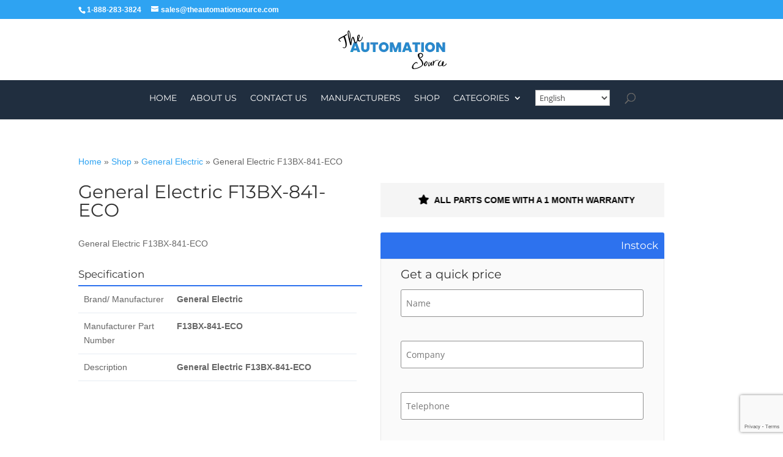

--- FILE ---
content_type: text/html; charset=UTF-8
request_url: https://www.theautomationsource.com/shop/general-electric-f13bx-841-eco/
body_size: 13341
content:
<!DOCTYPE html><html lang="en-US" prefix="og: https://ogp.me/ns#"><head><meta charset="UTF-8" /><meta http-equiv="X-UA-Compatible" content="IE=edge"><link rel="pingback" href="https://www.theautomationsource.com/xmlrpc.php" /> <script type="text/javascript" src="[data-uri]" defer></script> <title>General Electric F13BX-841-ECO - The Automation Source</title><meta name="description" content="General Electric F13BX-841-ECO"/><meta name="robots" content="follow, index, max-snippet:-1, max-video-preview:-1, max-image-preview:large"/><link rel="canonical" href="https://www.theautomationsource.com/shop/general-electric-f13bx-841-eco/" /><meta property="og:locale" content="en_US" /><meta property="og:type" content="product" /><meta property="og:title" content="General Electric F13BX-841-ECO - The Automation Source" /><meta property="og:description" content="General Electric F13BX-841-ECO" /><meta property="og:url" content="https://www.theautomationsource.com/shop/general-electric-f13bx-841-eco/" /><meta property="og:site_name" content="The Automation Source" /><meta property="og:updated_time" content="2020-08-24T01:30:31-05:00" /><meta property="og:image" content="https://www.theautomationsource.com/wp-content/uploads/2020/06/Untitled-1.png" /><meta property="og:image:secure_url" content="https://www.theautomationsource.com/wp-content/uploads/2020/06/Untitled-1.png" /><meta property="og:image:width" content="1920" /><meta property="og:image:height" content="1080" /><meta property="og:image:alt" content="Rectangular logo" /><meta property="og:image:type" content="image/png" /><meta property="product:brand" content="General Electric" /><meta property="product:price:currency" content="EUR" /><meta property="product:availability" content="instock" /><meta name="twitter:card" content="summary_large_image" /><meta name="twitter:title" content="General Electric F13BX-841-ECO - The Automation Source" /><meta name="twitter:description" content="General Electric F13BX-841-ECO" /><meta name="twitter:image" content="https://www.theautomationsource.com/wp-content/uploads/2020/06/Untitled-1.png" /><meta name="twitter:label1" content="Price" /><meta name="twitter:data1" content="&euro;0.00" /><meta name="twitter:label2" content="Availability" /><meta name="twitter:data2" content="In stock" /> <script type="application/ld+json" class="rank-math-schema">{"@context":"https://schema.org","@graph":[{"@type":"Place","@id":"https://www.theautomationsource.com/#place","geo":{"@type":"GeoCoordinates","latitude":"30.423498859208326","longitude":" -87.27324139120664"},"hasMap":"https://www.google.com/maps/search/?api=1&amp;query=30.423498859208326, -87.27324139120664","address":{"@type":"PostalAddress","streetAddress":"900 N New Warrington Rd","addressLocality":"Pensacola","addressRegion":"Florida","postalCode":"32506","addressCountry":"U.S.A."}},{"@type":"Organization","@id":"https://www.theautomationsource.com/#organization","name":"The Automation Source","url":"https://www.theautomationsource.com","email":"sales@theautomationsource.com","address":{"@type":"PostalAddress","streetAddress":"900 N New Warrington Rd","addressLocality":"Pensacola","addressRegion":"Florida","postalCode":"32506","addressCountry":"U.S.A."},"logo":{"@type":"ImageObject","@id":"https://www.theautomationsource.com/#logo","url":"https://www.theautomationsource.com/wp-content/uploads/2020/06/logo.png","contentUrl":"https://www.theautomationsource.com/wp-content/uploads/2020/06/logo.png","caption":"The Automation Source","inLanguage":"en-US","width":"2000","height":"2000"},"contactPoint":[{"@type":"ContactPoint","telephone":"+1-888-283-3824","contactType":"sales"},{"@type":"ContactPoint","telephone":"+1-850-208-4990","contactType":"sales"}],"legalName":"PLC Source","location":{"@id":"https://www.theautomationsource.com/#place"}},{"@type":"WebSite","@id":"https://www.theautomationsource.com/#website","url":"https://www.theautomationsource.com","name":"The Automation Source","publisher":{"@id":"https://www.theautomationsource.com/#organization"},"inLanguage":"en-US"},{"@type":"ImageObject","@id":"https://www.theautomationsource.com/wp-content/uploads/2020/06/Untitled-1.png","url":"https://www.theautomationsource.com/wp-content/uploads/2020/06/Untitled-1.png","width":"1920","height":"1080","caption":"Rectangular logo","inLanguage":"en-US"},{"@type":"BreadcrumbList","@id":"https://www.theautomationsource.com/shop/general-electric-f13bx-841-eco/#breadcrumb","itemListElement":[{"@type":"ListItem","position":"1","item":{"@id":"https://www.theautomationsource.com","name":"Home"}},{"@type":"ListItem","position":"2","item":{"@id":"https://www.theautomationsource.com/shop/","name":"Shop"}},{"@type":"ListItem","position":"3","item":{"@id":"https://www.theautomationsource.com/product-tag/general-electric/","name":"General Electric"}},{"@type":"ListItem","position":"4","item":{"@id":"https://www.theautomationsource.com/shop/general-electric-f13bx-841-eco/","name":"General Electric F13BX-841-ECO"}}]},{"@type":"ItemPage","@id":"https://www.theautomationsource.com/shop/general-electric-f13bx-841-eco/#webpage","url":"https://www.theautomationsource.com/shop/general-electric-f13bx-841-eco/","name":"General Electric F13BX-841-ECO - The Automation Source","datePublished":"2020-08-24T01:29:31-05:00","dateModified":"2020-08-24T01:30:31-05:00","isPartOf":{"@id":"https://www.theautomationsource.com/#website"},"primaryImageOfPage":{"@id":"https://www.theautomationsource.com/wp-content/uploads/2020/06/Untitled-1.png"},"inLanguage":"en-US","breadcrumb":{"@id":"https://www.theautomationsource.com/shop/general-electric-f13bx-841-eco/#breadcrumb"}},{"@type":"Product","brand":{"@type":"Brand","name":"General Electric"},"name":"General Electric F13BX-841-ECO - The Automation Source","description":"General Electric F13BX-841-ECO","sku":"88e1b43c61cd","category":"General Automation","mainEntityOfPage":{"@id":"https://www.theautomationsource.com/shop/general-electric-f13bx-841-eco/#webpage"},"mpn":"F13BX-841-ECO","@id":"https://www.theautomationsource.com/shop/general-electric-f13bx-841-eco/#richSnippet","image":{"@id":"https://www.theautomationsource.com/wp-content/uploads/2020/06/Untitled-1.png"}}]}</script> <link rel='dns-prefetch' href='//use.fontawesome.com' /><link rel="alternate" type="application/rss+xml" title="The Automation Source &raquo; Feed" href="https://www.theautomationsource.com/feed/" /><link rel="alternate" type="application/rss+xml" title="The Automation Source &raquo; Comments Feed" href="https://www.theautomationsource.com/comments/feed/" /><meta content="Divi Child v.4.4.3.1609120169" name="generator"/><link data-optimized="2" rel="stylesheet" href="https://www.theautomationsource.com/wp-content/litespeed/css/37ecd4b4f2d08b3e18da1aeb70117893.css?ver=8cbe5" /><script>var __litespeed_var_0__="376bf67a7a";</script> <script type="text/javascript" src="https://www.theautomationsource.com/wp-includes/js/jquery/jquery.min.js" id="jquery-core-js"></script> <script type="text/javascript" id="jquery-js-after" src="[data-uri]" defer></script> <script type="text/javascript" id="wc-single-product-js-extra" src="[data-uri]" defer></script> <script type="text/javascript" id="woocommerce-js-extra" src="[data-uri]" defer></script> <link rel="https://api.w.org/" href="https://www.theautomationsource.com/wp-json/" /><link rel="alternate" title="JSON" type="application/json" href="https://www.theautomationsource.com/wp-json/wp/v2/product/190706" /><link rel="EditURI" type="application/rsd+xml" title="RSD" href="https://www.theautomationsource.com/xmlrpc.php?rsd" /><meta name="generator" content="WordPress 6.7.4" /><meta name="generator" content="WooCommerce 9.0.2" /><link rel='shortlink' href='https://www.theautomationsource.com/?p=190706' /><link rel="alternate" title="oEmbed (JSON)" type="application/json+oembed" href="https://www.theautomationsource.com/wp-json/oembed/1.0/embed?url=https%3A%2F%2Fwww.theautomationsource.com%2Fshop%2Fgeneral-electric-f13bx-841-eco%2F" /><link rel="alternate" title="oEmbed (XML)" type="text/xml+oembed" href="https://www.theautomationsource.com/wp-json/oembed/1.0/embed?url=https%3A%2F%2Fwww.theautomationsource.com%2Fshop%2Fgeneral-electric-f13bx-841-eco%2F&#038;format=xml" /><meta name="viewport" content="width=device-width, initial-scale=1.0, maximum-scale=1.0, user-scalable=0" />	<noscript><style>.woocommerce-product-gallery{ opacity: 1 !important; }</style></noscript><link rel="icon" href="https://www.theautomationsource.com/wp-content/uploads/2021/02/cropped-TheSourceLogoSquare-32x32.png" sizes="32x32" /><link rel="icon" href="https://www.theautomationsource.com/wp-content/uploads/2021/02/cropped-TheSourceLogoSquare-192x192.png" sizes="192x192" /><link rel="apple-touch-icon" href="https://www.theautomationsource.com/wp-content/uploads/2021/02/cropped-TheSourceLogoSquare-180x180.png" /><meta name="msapplication-TileImage" content="https://www.theautomationsource.com/wp-content/uploads/2021/02/cropped-TheSourceLogoSquare-270x270.png" /></head><body class="product-template-default single single-product postid-190706 theme-Divi woocommerce woocommerce-page woocommerce-no-js et_pb_button_helper_class et_fullwidth_nav et_fixed_nav et_show_nav et_secondary_nav_enabled et_primary_nav_dropdown_animation_fade et_secondary_nav_dropdown_animation_fade et_header_style_centered et_pb_footer_columns3 et_cover_background et_pb_gutter et_pb_gutters3 et_right_sidebar et_divi_theme et-db"><div id="page-container"><div id="top-header"><div class="container clearfix"><div id="et-info">
<span id="et-info-phone">1-888-283-3824</span>
<a href="mailto:sales@theautomationsource.com"><span id="et-info-email">sales@theautomationsource.com</span></a></div><div id="et-secondary-menu">
<a href="https://www.theautomationsource.com/shop/" class="et-cart-info">
<span>0 Items</span>
</a></div></div></div><header id="main-header" data-height-onload="66"><div class="container clearfix et_menu_container"><div class="logo_container">
<span class="logo_helper"></span>
<a href="https://www.theautomationsource.com/">
<img src="https://www.theautomationsource.com/wp-content/uploads/2021/02/TheSourceLogoRectSmall.png.webp" width="178" height="100" alt="The Automation Source" id="logo" data-height-percentage="100" />
</a></div><div id="et-top-navigation" data-height="66" data-fixed-height="40"><nav id="top-menu-nav"><ul id="top-menu" class="nav"><li id="menu-item-192164" class="menu-item menu-item-type-post_type menu-item-object-page menu-item-home menu-item-192164"><a href="https://www.theautomationsource.com/">Home</a></li><li id="menu-item-192165" class="menu-item menu-item-type-post_type menu-item-object-page menu-item-192165"><a href="https://www.theautomationsource.com/about-us/">About us</a></li><li id="menu-item-192166" class="menu-item menu-item-type-post_type menu-item-object-page menu-item-192166"><a href="https://www.theautomationsource.com/contact-us/">Contact us</a></li><li id="menu-item-192167" class="menu-item menu-item-type-post_type menu-item-object-page menu-item-192167"><a href="https://www.theautomationsource.com/manufacturers/">Manufacturers</a></li><li id="menu-item-192169" class="menu-item menu-item-type-post_type menu-item-object-page current_page_parent menu-item-192169"><a href="https://www.theautomationsource.com/shop/">Shop</a></li><li id="menu-item-192269" class="menu-item menu-item-type-custom menu-item-object-custom menu-item-has-children menu-item-192269"><a href="#">Categories</a><ul class="sub-menu"><li id="menu-item-192362" class="menu-item menu-item-type-custom menu-item-object-custom menu-item-192362"><a href="https://www.theautomationsource.com/product-category/cnc-systems/">CNC Systems</a></li><li id="menu-item-192270" class="menu-item menu-item-type-taxonomy menu-item-object-product_cat menu-item-192270"><a href="https://www.theautomationsource.com/product-category/dc-drives/">DC Drives</a></li><li id="menu-item-192271" class="menu-item menu-item-type-taxonomy menu-item-object-product_cat menu-item-192271"><a href="https://www.theautomationsource.com/product-category/drives/">Drives</a></li><li id="menu-item-192272" class="menu-item menu-item-type-taxonomy menu-item-object-product_cat current-product-ancestor current-menu-parent current-product-parent menu-item-192272"><a href="https://www.theautomationsource.com/product-category/general-automation/">General Automation</a></li><li id="menu-item-192273" class="menu-item menu-item-type-taxonomy menu-item-object-product_cat menu-item-192273"><a href="https://www.theautomationsource.com/product-category/hmis-and-displays/">HMIs and Displays</a></li><li id="menu-item-192274" class="menu-item menu-item-type-taxonomy menu-item-object-product_cat menu-item-192274"><a href="https://www.theautomationsource.com/product-category/inverter-drives/">Inverter Drives</a></li><li id="menu-item-192275" class="menu-item menu-item-type-taxonomy menu-item-object-product_cat menu-item-192275"><a href="https://www.theautomationsource.com/product-category/motors-and-encoders/">Motors and Encoders</a></li><li id="menu-item-192276" class="menu-item menu-item-type-taxonomy menu-item-object-product_cat menu-item-192276"><a href="https://www.theautomationsource.com/product-category/plc-systems/">PLC Systems</a></li><li id="menu-item-192277" class="menu-item menu-item-type-taxonomy menu-item-object-product_cat menu-item-192277"><a href="https://www.theautomationsource.com/product-category/process-control/">Process Control</a></li><li id="menu-item-192278" class="menu-item menu-item-type-taxonomy menu-item-object-product_cat menu-item-192278"><a href="https://www.theautomationsource.com/product-category/robotics/">Robotics</a></li><li id="menu-item-192363" class="menu-item menu-item-type-custom menu-item-object-custom menu-item-192363"><a href="https://www.theautomationsource.com/product-category/safety-automation/">Safety Automation</a></li><li id="menu-item-192279" class="menu-item menu-item-type-taxonomy menu-item-object-product_cat menu-item-192279"><a href="https://www.theautomationsource.com/product-category/servo-drives/">Servo Drives</a></li><li id="menu-item-192364" class="menu-item menu-item-type-custom menu-item-object-custom menu-item-192364"><a href="https://www.theautomationsource.com/product-category/soft-starts/">Soft Starts</a></li><li id="menu-item-192365" class="menu-item menu-item-type-custom menu-item-object-custom menu-item-192365"><a href="https://www.theautomationsource.com/product-category/software/">Software</a></li></ul></li><li style="position:relative;" class="menu-item menu-item-gtranslate gt-menu-78991"></li></ul></nav><div id="et_top_search">
<span id="et_search_icon"></span></div><div id="et_mobile_nav_menu"><div class="mobile_nav closed">
<span class="select_page">Select Page</span>
<span class="mobile_menu_bar mobile_menu_bar_toggle"></span></div></div></div></div><div class="et_search_outer"><div class="container et_search_form_container"><form role="search" method="get" class="et-search-form" action="https://www.theautomationsource.com/">
<input type="search" class="et-search-field" placeholder="Search &hellip;" value="" name="s" title="Search for:" /></form>
<span class="et_close_search_field"></span></div></div></header><div id="et-main-area"><div id="main-content"><div class="container"><div id="content-area" class="clearfix"><div id="left-area"><nav aria-label="breadcrumbs" class="rank-math-breadcrumb"><p><a href="https://www.theautomationsource.com">Home</a><span class="separator"> &raquo; </span><a href="https://www.theautomationsource.com/shop/">Shop</a><span class="separator"> &raquo; </span><a href="https://www.theautomationsource.com/product-tag/general-electric/">General Electric</a><span class="separator"> &raquo; </span><span class="last">General Electric F13BX-841-ECO</span></p></nav><br><div class="woocommerce-notices-wrapper"></div><div id="product-190706" class="product type-product post-190706 status-publish first instock product_cat-general-automation product_cat-general-electric product_tag-general-electric product-type-simple"><div class="clearfix"><div class="woocommerce-product-gallery woocommerce-product-gallery--without-images woocommerce-product-gallery--columns-4 images" data-columns="4" style="opacity: 0; transition: opacity .25s ease-in-out;"><div class="woocommerce-product-gallery__wrapper"><div class="woocommerce-product-gallery__image--placeholder"><img data-lazyloaded="1" data-placeholder-resp="512x512" src="data:image/svg+xml,%3Csvg%20xmlns%3D%22http%3A%2F%2Fwww.w3.org%2F2000%2Fsvg%22%20width%3D%22512%22%20height%3D%22512%22%20viewBox%3D%220%200%20512%20512%22%3E%3Cfilter%20id%3D%22b%22%3E%3CfeGaussianBlur%20stdDeviation%3D%2212%22%20%2F%3E%3C%2Ffilter%3E%3Cpath%20fill%3D%22%23050f16%22%20d%3D%22M0%200h512v512H0z%22%2F%3E%3Cg%20filter%3D%22url(%23b)%22%20transform%3D%22matrix(2%200%200%202%201%201)%22%20fill-opacity%3D%22.5%22%3E%3Cellipse%20fill%3D%22%231e7fcc%22%20rx%3D%221%22%20ry%3D%221%22%20transform%3D%22rotate(175.3%2061.2%2064.4)%20scale(102.42339%2034.55421)%22%2F%3E%3Cellipse%20cx%3D%22152%22%20cy%3D%22217%22%20rx%3D%2271%22%20ry%3D%2271%22%2F%3E%3Cellipse%20cx%3D%22139%22%20cy%3D%2221%22%20rx%3D%2275%22%20ry%3D%2275%22%2F%3E%3Cellipse%20fill%3D%22%234d8aba%22%20rx%3D%221%22%20ry%3D%221%22%20transform%3D%22matrix(4.87786%2014.9232%20-25.21155%208.24076%20109.5%20124.6)%22%2F%3E%3C%2Fg%3E%3C%2Fsvg%3E" width="512" height="512" data-src="https://www.theautomationsource.com/wp-content/uploads/2021/02/cropped-TheSourceLogoSquare.png.webp" alt="Awaiting product image" class="wp-post-image" /><noscript><img width="512" height="512" src="https://www.theautomationsource.com/wp-content/uploads/2021/02/cropped-TheSourceLogoSquare.png.webp" alt="Awaiting product image" class="wp-post-image" /></noscript></div></div></div><div class="summary entry-summary"><h1 class="product_title entry-title">General Electric F13BX-841-ECO</h1><p class="price"></p><div class="woocommerce-product-details__short-description"><p>General Electric F13BX-841-ECO</p></div><p>General Electric F13BX-841-ECO</p><div class="main-desc"></div><div class="specification"><h2>Specification</h2><table class="table"><tbody><tr><td><em>Brand/ Manufacturer</em><strong>General Electric</strong></td><td>
<em>Manufacturer Part Number</em>
<strong class="partNumber" data-match="price_match2" id="partNumber2"> F13BX-841-ECO</strong></td><td>
<em>Description</em>
<strong class="description" data-match="price_match2" id="partNumber2">General Electric F13BX-841-ECO </strong></td></tr></tbody></table></div><div class="product_meta">
<span class="sku_wrapper">SKU: <span class="sku">88e1b43c61cd</span></span>
<span class="posted_in">Categories: <a href="https://www.theautomationsource.com/product-category/general-automation/" rel="tag">General Automation</a>, <a href="https://www.theautomationsource.com/product-category/general-electric/" rel="tag">General Electric</a></span>
<span class="tagged_as">Tag: <a href="https://www.theautomationsource.com/product-tag/general-electric/" rel="tag">General Electric</a></span></div></div></div><div class="quick-contact"><div id="single-slider"><ul><li><i class="fa fa-star" aria-hidden="true"></i><span>All parts come with a 1 month warranty</span></li><li><i class="fa fa-plane" aria-hidden="true"></i><span>AVAILABLE FOR DISPATCH IMMEDIATELY</span></li><li><i class="fa fa-truck" aria-hidden="true"></i><span>WE DELIVER WORLDWIDE</span></li></ul></div><div class="availability">Instock</div><div class="wpcf7 no-js" id="wpcf7-f191827-p190706-o1" lang="en-US" dir="ltr" data-wpcf7-id="191827"><div class="screen-reader-response"><p role="status" aria-live="polite" aria-atomic="true"></p><ul></ul></div><form action="/shop/general-electric-f13bx-841-eco/#wpcf7-f191827-p190706-o1" method="post" class="wpcf7-form init" aria-label="Contact form" novalidate="novalidate" data-status="init"><div style="display: none;">
<input type="hidden" name="_wpcf7" value="191827" />
<input type="hidden" name="_wpcf7_version" value="6.0.4" />
<input type="hidden" name="_wpcf7_locale" value="en_US" />
<input type="hidden" name="_wpcf7_unit_tag" value="wpcf7-f191827-p190706-o1" />
<input type="hidden" name="_wpcf7_container_post" value="190706" />
<input type="hidden" name="_wpcf7_posted_data_hash" value="" />
<input type="hidden" name="_wpcf7_recaptcha_response" value="" /></div><h3>Get a quick price</h3><p><span class="wpcf7-form-control-wrap" data-name="your-name"><input size="40" maxlength="400" class="wpcf7-form-control wpcf7-text wpcf7-validates-as-required" aria-required="true" aria-invalid="false" placeholder="Name" value="" type="text" name="your-name" /></span></p><p><span class="wpcf7-form-control-wrap" data-name="your-company"><input size="40" maxlength="400" class="wpcf7-form-control wpcf7-text wpcf7-validates-as-required" aria-required="true" aria-invalid="false" placeholder="Company" value="" type="text" name="your-company" /></span></p><p><span class="wpcf7-form-control-wrap" data-name="your-telephone"><input size="40" maxlength="400" class="wpcf7-form-control wpcf7-text wpcf7-validates-as-required" aria-required="true" aria-invalid="false" placeholder="Telephone" value="" type="text" name="your-telephone" /></span></p><p><span class="wpcf7-form-control-wrap" data-name="your-email"><input size="40" maxlength="400" class="wpcf7-form-control wpcf7-email wpcf7-validates-as-required wpcf7-text wpcf7-validates-as-email" aria-required="true" aria-invalid="false" placeholder="Email" value="" type="email" name="your-email" /></span></p>
<input class="wpcf7-form-control wpcf7-hidden" id="product-name" value="" type="hidden" name="product-id" /><p><input class="wpcf7-form-control wpcf7-submit has-spinner" type="submit" value="Inquire" /></p><div class="wpcf7-response-output" aria-hidden="true"></div></form></div><div class="details"><h2 class="head">More Information</h2><h4>Delivery</h4><p>Primary shipping partner is UPS. USPS or freight shipping may be available upon request.</p><p>International delivery available</p><p>Same day dispatch from group stock</p><h4>Warranty</h4><p>All parts new or reconditioned are covered by The Automation Source 1-month warranty</p><h4>Returns</h4><p>Dedicated customer support team</p><p>&nbsp;</p><p class="aboutn" style="outline: none;">The Automation Source offers a comprehensive supply service for PLC systems, servo drives, HMIs, displays, motors, CNC machine tool systems and robots, comprising all of the major manufacturers.</p></div></div></div><div id="sidebar"><div id="text-2" class="et_pb_widget widget_text"><h4 class="widgettitle">Categories</h4><div class="textwidget"><ul class="c_cats"><li><a href="https://www.theautomationsource.com/product-category/cnc-systems/">CNC Systems <span class="counts">6121</span></li><li><a href="https://www.theautomationsource.com/product-category/dc-drives/">DC Drives <span class="counts">903</span></li><li><a href="https://www.theautomationsource.com/product-category/drives/">Drives <span class="counts">1985</span></li><li><a href="https://www.theautomationsource.com/product-category/general-automation/">General Automation <span class="counts">98597</span></li><li><a href="https://www.theautomationsource.com/product-category/hmis-and-displays/">HMIs and Displays <span class="counts">5758</span></li><li><a href="https://www.theautomationsource.com/product-category/inverter-drives/">Inverter Drives <span class="counts">10999</span></li><li><a href="https://www.theautomationsource.com/product-category/motors-and-encoders/">Motors and Encoders <span class="counts">5847</span></li><li><a href="https://www.theautomationsource.com/product-category/plc-systems/">PLC Systems <span class="counts">13688</span></li><li><a href="https://www.theautomationsource.com/product-category/process-control/">Process Control <span class="counts">929</span></li><li><a href="https://www.theautomationsource.com/product-category/robotics/">Robotics <span class="counts">202</span></li><li><a href="https://www.theautomationsource.com/product-category/safety-automation/">Safety Automation <span class="counts">2754</span></li><li><a href="https://www.theautomationsource.com/product-category/servo-drives/">Servo Drives <span class="counts">6140</span></li><li><a href="https://www.theautomationsource.com/product-category/soft-starters/">Soft Starters <span class="counts">1297</span></li><li><a href="https://www.theautomationsource.com/product-category/software/">Software <span class="counts">299</span></li></ul></div></div></div></div></div></div><footer id="main-footer"><div class="container"><div id="footer-widgets" class="clearfix"><div class="footer-widget"><div id="nav_menu-2" class="fwidget et_pb_widget widget_nav_menu"><div class="menu-footer-menu-1-container"><ul id="menu-footer-menu-1" class="menu"><li id="menu-item-192119" class="menu-item menu-item-type-post_type menu-item-object-page menu-item-192119"><a href="https://www.theautomationsource.com/about-us/">About us</a></li><li id="menu-item-192288" class="menu-item menu-item-type-post_type menu-item-object-page menu-item-192288"><a href="https://www.theautomationsource.com/contact-us/">Contact us</a></li><li id="menu-item-192289" class="menu-item menu-item-type-post_type menu-item-object-page menu-item-192289"><a href="https://www.theautomationsource.com/manufacturers/">Manufacturers</a></li></ul></div></div></div><div class="footer-widget"><div id="nav_menu-3" class="fwidget et_pb_widget widget_nav_menu"><div class="menu-footer-menu-2-container"><ul id="menu-footer-menu-2" class="menu"><li id="menu-item-192395" class="menu-item menu-item-type-post_type menu-item-object-page menu-item-192395"><a href="https://www.theautomationsource.com/terms-conditions/">Terms and Conditions</a></li><li id="menu-item-192394" class="menu-item menu-item-type-post_type menu-item-object-page menu-item-192394"><a href="https://www.theautomationsource.com/return-policy/">Return Policy</a></li><li id="menu-item-192393" class="menu-item menu-item-type-post_type menu-item-object-page menu-item-privacy-policy menu-item-192393"><a rel="privacy-policy" href="https://www.theautomationsource.com/privacy-policy/">Privacy Policy</a></li></ul></div></div></div><div class="footer-widget"><div id="custom_html-2" class="widget_text fwidget et_pb_widget widget_custom_html"><h4 class="title">The Automation Source</h4><div class="textwidget custom-html-widget"><p>900 N New Warrington Rd,<br/>
Pensacola,
FL 32506 USA</p></div></div></div></div></div><div id="footer-bottom"><div class="container clearfix"><div id="footer-info">© The Automation Source 2025</div></div></div></footer></div></div>  <script type='text/javascript' src="[data-uri]" defer></script> <script type="text/javascript" id="wp-i18n-js-after" src="[data-uri]" defer></script> <script type="text/javascript" id="contact-form-7-js-before" src="[data-uri]" defer></script> <script type="text/javascript" id="divi-custom-script-js-extra" src="[data-uri]" defer></script> <script type="text/javascript" id="et-builder-cpt-modules-wrapper-js-extra" src="[data-uri]" defer></script> <script type="text/javascript" src="https://www.google.com/recaptcha/api.js?render=6LfaMSsqAAAAAE0GZZlH2A5wcA7hnNJzuI8iW3LX&amp;ver=3.0" id="google-recaptcha-js" defer data-deferred="1"></script> <script type="text/javascript" id="wpcf7-recaptcha-js-before" src="[data-uri]" defer></script> <script type="text/javascript" src="https://www.theautomationsource.com/wp-content/plugins/contact-form-7/modules/recaptcha/index.js?ver=6.0.4" id="wpcf7-recaptcha-js" defer data-deferred="1"></script> <script type="text/javascript" id="gt_widget_script_40980521-js-before">/*  */
window.gtranslateSettings = /* document.write */ window.gtranslateSettings || {};window.gtranslateSettings['40980521'] = {"default_language":"en","languages":["ar","zh-CN","nl","en","fr","de","iw","hi","it","ja","pl","pt","ru","es","uk"],"url_structure":"none","native_language_names":1,"wrapper_selector":"li.menu-item-gtranslate.gt-menu-78991","select_language_label":"Select Language","horizontal_position":"inline","flags_location":"\/wp-content\/plugins\/gtranslate\/flags\/"};
/*  */</script><script src="https://www.theautomationsource.com/wp-content/plugins/gtranslate/js/dropdown.js" data-no-optimize="1" data-no-minify="1" data-gt-orig-url="/shop/general-electric-f13bx-841-eco/" data-gt-orig-domain="www.theautomationsource.com" data-gt-widget-id="40980521" defer></script><script type="text/javascript" id="et-builder-modules-script-motion-js-extra" src="[data-uri]" defer></script> <script type="text/javascript" id="et-builder-modules-script-sticky-js-extra" src="[data-uri]" defer></script>  <script src="https://cdnjs.cloudflare.com/ajax/libs/OwlCarousel2/2.0.0-beta.2.4/owl.carousel.min.js"></script> <script type="text/javascript" data-no-optimize="1">jQuery(document).ready(function() {			
	    
    			
  jQuery("#single-slider ul").owlCarousel({
 
//autoPlay: 3000, //Set AutoPlay to 3 seconds
// navigation : true,
// pagination:true,
    autoplay:true,
    autoplayTimeout:3000,
    autoplayHoverPause:true,
      items : 1,
    //  center: true,
      loop: true,
        animateOut: 'fadeOut',
  animateIn: 'fadeIn',
responsive:{
        0:{
            items:1
        },
        600:{
            items:1
        },
        1000:{
            items:1
        }
        }
 
  });




			});</script> <script data-no-optimize="1">jQuery(document).ready(function(){    
jQuery('input[name="product-id"]').val('General Electric F13BX-841-ECO');
    
});</script> <script data-no-optimize="1">window.lazyLoadOptions=Object.assign({},{threshold:300},window.lazyLoadOptions||{});!function(t,e){"object"==typeof exports&&"undefined"!=typeof module?module.exports=e():"function"==typeof define&&define.amd?define(e):(t="undefined"!=typeof globalThis?globalThis:t||self).LazyLoad=e()}(this,function(){"use strict";function e(){return(e=Object.assign||function(t){for(var e=1;e<arguments.length;e++){var n,a=arguments[e];for(n in a)Object.prototype.hasOwnProperty.call(a,n)&&(t[n]=a[n])}return t}).apply(this,arguments)}function o(t){return e({},at,t)}function l(t,e){return t.getAttribute(gt+e)}function c(t){return l(t,vt)}function s(t,e){return function(t,e,n){e=gt+e;null!==n?t.setAttribute(e,n):t.removeAttribute(e)}(t,vt,e)}function i(t){return s(t,null),0}function r(t){return null===c(t)}function u(t){return c(t)===_t}function d(t,e,n,a){t&&(void 0===a?void 0===n?t(e):t(e,n):t(e,n,a))}function f(t,e){et?t.classList.add(e):t.className+=(t.className?" ":"")+e}function _(t,e){et?t.classList.remove(e):t.className=t.className.replace(new RegExp("(^|\\s+)"+e+"(\\s+|$)")," ").replace(/^\s+/,"").replace(/\s+$/,"")}function g(t){return t.llTempImage}function v(t,e){!e||(e=e._observer)&&e.unobserve(t)}function b(t,e){t&&(t.loadingCount+=e)}function p(t,e){t&&(t.toLoadCount=e)}function n(t){for(var e,n=[],a=0;e=t.children[a];a+=1)"SOURCE"===e.tagName&&n.push(e);return n}function h(t,e){(t=t.parentNode)&&"PICTURE"===t.tagName&&n(t).forEach(e)}function a(t,e){n(t).forEach(e)}function m(t){return!!t[lt]}function E(t){return t[lt]}function I(t){return delete t[lt]}function y(e,t){var n;m(e)||(n={},t.forEach(function(t){n[t]=e.getAttribute(t)}),e[lt]=n)}function L(a,t){var o;m(a)&&(o=E(a),t.forEach(function(t){var e,n;e=a,(t=o[n=t])?e.setAttribute(n,t):e.removeAttribute(n)}))}function k(t,e,n){f(t,e.class_loading),s(t,st),n&&(b(n,1),d(e.callback_loading,t,n))}function A(t,e,n){n&&t.setAttribute(e,n)}function O(t,e){A(t,rt,l(t,e.data_sizes)),A(t,it,l(t,e.data_srcset)),A(t,ot,l(t,e.data_src))}function w(t,e,n){var a=l(t,e.data_bg_multi),o=l(t,e.data_bg_multi_hidpi);(a=nt&&o?o:a)&&(t.style.backgroundImage=a,n=n,f(t=t,(e=e).class_applied),s(t,dt),n&&(e.unobserve_completed&&v(t,e),d(e.callback_applied,t,n)))}function x(t,e){!e||0<e.loadingCount||0<e.toLoadCount||d(t.callback_finish,e)}function M(t,e,n){t.addEventListener(e,n),t.llEvLisnrs[e]=n}function N(t){return!!t.llEvLisnrs}function z(t){if(N(t)){var e,n,a=t.llEvLisnrs;for(e in a){var o=a[e];n=e,o=o,t.removeEventListener(n,o)}delete t.llEvLisnrs}}function C(t,e,n){var a;delete t.llTempImage,b(n,-1),(a=n)&&--a.toLoadCount,_(t,e.class_loading),e.unobserve_completed&&v(t,n)}function R(i,r,c){var l=g(i)||i;N(l)||function(t,e,n){N(t)||(t.llEvLisnrs={});var a="VIDEO"===t.tagName?"loadeddata":"load";M(t,a,e),M(t,"error",n)}(l,function(t){var e,n,a,o;n=r,a=c,o=u(e=i),C(e,n,a),f(e,n.class_loaded),s(e,ut),d(n.callback_loaded,e,a),o||x(n,a),z(l)},function(t){var e,n,a,o;n=r,a=c,o=u(e=i),C(e,n,a),f(e,n.class_error),s(e,ft),d(n.callback_error,e,a),o||x(n,a),z(l)})}function T(t,e,n){var a,o,i,r,c;t.llTempImage=document.createElement("IMG"),R(t,e,n),m(c=t)||(c[lt]={backgroundImage:c.style.backgroundImage}),i=n,r=l(a=t,(o=e).data_bg),c=l(a,o.data_bg_hidpi),(r=nt&&c?c:r)&&(a.style.backgroundImage='url("'.concat(r,'")'),g(a).setAttribute(ot,r),k(a,o,i)),w(t,e,n)}function G(t,e,n){var a;R(t,e,n),a=e,e=n,(t=Et[(n=t).tagName])&&(t(n,a),k(n,a,e))}function D(t,e,n){var a;a=t,(-1<It.indexOf(a.tagName)?G:T)(t,e,n)}function S(t,e,n){var a;t.setAttribute("loading","lazy"),R(t,e,n),a=e,(e=Et[(n=t).tagName])&&e(n,a),s(t,_t)}function V(t){t.removeAttribute(ot),t.removeAttribute(it),t.removeAttribute(rt)}function j(t){h(t,function(t){L(t,mt)}),L(t,mt)}function F(t){var e;(e=yt[t.tagName])?e(t):m(e=t)&&(t=E(e),e.style.backgroundImage=t.backgroundImage)}function P(t,e){var n;F(t),n=e,r(e=t)||u(e)||(_(e,n.class_entered),_(e,n.class_exited),_(e,n.class_applied),_(e,n.class_loading),_(e,n.class_loaded),_(e,n.class_error)),i(t),I(t)}function U(t,e,n,a){var o;n.cancel_on_exit&&(c(t)!==st||"IMG"===t.tagName&&(z(t),h(o=t,function(t){V(t)}),V(o),j(t),_(t,n.class_loading),b(a,-1),i(t),d(n.callback_cancel,t,e,a)))}function $(t,e,n,a){var o,i,r=(i=t,0<=bt.indexOf(c(i)));s(t,"entered"),f(t,n.class_entered),_(t,n.class_exited),o=t,i=a,n.unobserve_entered&&v(o,i),d(n.callback_enter,t,e,a),r||D(t,n,a)}function q(t){return t.use_native&&"loading"in HTMLImageElement.prototype}function H(t,o,i){t.forEach(function(t){return(a=t).isIntersecting||0<a.intersectionRatio?$(t.target,t,o,i):(e=t.target,n=t,a=o,t=i,void(r(e)||(f(e,a.class_exited),U(e,n,a,t),d(a.callback_exit,e,n,t))));var e,n,a})}function B(e,n){var t;tt&&!q(e)&&(n._observer=new IntersectionObserver(function(t){H(t,e,n)},{root:(t=e).container===document?null:t.container,rootMargin:t.thresholds||t.threshold+"px"}))}function J(t){return Array.prototype.slice.call(t)}function K(t){return t.container.querySelectorAll(t.elements_selector)}function Q(t){return c(t)===ft}function W(t,e){return e=t||K(e),J(e).filter(r)}function X(e,t){var n;(n=K(e),J(n).filter(Q)).forEach(function(t){_(t,e.class_error),i(t)}),t.update()}function t(t,e){var n,a,t=o(t);this._settings=t,this.loadingCount=0,B(t,this),n=t,a=this,Y&&window.addEventListener("online",function(){X(n,a)}),this.update(e)}var Y="undefined"!=typeof window,Z=Y&&!("onscroll"in window)||"undefined"!=typeof navigator&&/(gle|ing|ro)bot|crawl|spider/i.test(navigator.userAgent),tt=Y&&"IntersectionObserver"in window,et=Y&&"classList"in document.createElement("p"),nt=Y&&1<window.devicePixelRatio,at={elements_selector:".lazy",container:Z||Y?document:null,threshold:300,thresholds:null,data_src:"src",data_srcset:"srcset",data_sizes:"sizes",data_bg:"bg",data_bg_hidpi:"bg-hidpi",data_bg_multi:"bg-multi",data_bg_multi_hidpi:"bg-multi-hidpi",data_poster:"poster",class_applied:"applied",class_loading:"litespeed-loading",class_loaded:"litespeed-loaded",class_error:"error",class_entered:"entered",class_exited:"exited",unobserve_completed:!0,unobserve_entered:!1,cancel_on_exit:!0,callback_enter:null,callback_exit:null,callback_applied:null,callback_loading:null,callback_loaded:null,callback_error:null,callback_finish:null,callback_cancel:null,use_native:!1},ot="src",it="srcset",rt="sizes",ct="poster",lt="llOriginalAttrs",st="loading",ut="loaded",dt="applied",ft="error",_t="native",gt="data-",vt="ll-status",bt=[st,ut,dt,ft],pt=[ot],ht=[ot,ct],mt=[ot,it,rt],Et={IMG:function(t,e){h(t,function(t){y(t,mt),O(t,e)}),y(t,mt),O(t,e)},IFRAME:function(t,e){y(t,pt),A(t,ot,l(t,e.data_src))},VIDEO:function(t,e){a(t,function(t){y(t,pt),A(t,ot,l(t,e.data_src))}),y(t,ht),A(t,ct,l(t,e.data_poster)),A(t,ot,l(t,e.data_src)),t.load()}},It=["IMG","IFRAME","VIDEO"],yt={IMG:j,IFRAME:function(t){L(t,pt)},VIDEO:function(t){a(t,function(t){L(t,pt)}),L(t,ht),t.load()}},Lt=["IMG","IFRAME","VIDEO"];return t.prototype={update:function(t){var e,n,a,o=this._settings,i=W(t,o);{if(p(this,i.length),!Z&&tt)return q(o)?(e=o,n=this,i.forEach(function(t){-1!==Lt.indexOf(t.tagName)&&S(t,e,n)}),void p(n,0)):(t=this._observer,o=i,t.disconnect(),a=t,void o.forEach(function(t){a.observe(t)}));this.loadAll(i)}},destroy:function(){this._observer&&this._observer.disconnect(),K(this._settings).forEach(function(t){I(t)}),delete this._observer,delete this._settings,delete this.loadingCount,delete this.toLoadCount},loadAll:function(t){var e=this,n=this._settings;W(t,n).forEach(function(t){v(t,e),D(t,n,e)})},restoreAll:function(){var e=this._settings;K(e).forEach(function(t){P(t,e)})}},t.load=function(t,e){e=o(e);D(t,e)},t.resetStatus=function(t){i(t)},t}),function(t,e){"use strict";function n(){e.body.classList.add("litespeed_lazyloaded")}function a(){console.log("[LiteSpeed] Start Lazy Load"),o=new LazyLoad(Object.assign({},t.lazyLoadOptions||{},{elements_selector:"[data-lazyloaded]",callback_finish:n})),i=function(){o.update()},t.MutationObserver&&new MutationObserver(i).observe(e.documentElement,{childList:!0,subtree:!0,attributes:!0})}var o,i;t.addEventListener?t.addEventListener("load",a,!1):t.attachEvent("onload",a)}(window,document);</script><script data-optimized="1" src="https://www.theautomationsource.com/wp-content/litespeed/js/e2b2f930094aa0c2d081ea39b137b446.js?ver=8cbe5" defer></script></body></html>
<!-- Page optimized by LiteSpeed Cache @2025-11-29 07:30:35 -->

<!-- Page cached by LiteSpeed Cache 7.6.2 on 2025-11-29 07:30:34 -->
<!-- QUIC.cloud CCSS loaded ✅ /ccss/2cb5a416ad1ac76e1b01a3a394510b35.css -->
<!-- QUIC.cloud CCSS bypassed due to generation error ❌ -->

--- FILE ---
content_type: text/html; charset=utf-8
request_url: https://www.google.com/recaptcha/api2/anchor?ar=1&k=6LfaMSsqAAAAAE0GZZlH2A5wcA7hnNJzuI8iW3LX&co=aHR0cHM6Ly93d3cudGhlYXV0b21hdGlvbnNvdXJjZS5jb206NDQz&hl=en&v=TkacYOdEJbdB_JjX802TMer9&size=invisible&anchor-ms=20000&execute-ms=15000&cb=y04yq3y00wzu
body_size: 45721
content:
<!DOCTYPE HTML><html dir="ltr" lang="en"><head><meta http-equiv="Content-Type" content="text/html; charset=UTF-8">
<meta http-equiv="X-UA-Compatible" content="IE=edge">
<title>reCAPTCHA</title>
<style type="text/css">
/* cyrillic-ext */
@font-face {
  font-family: 'Roboto';
  font-style: normal;
  font-weight: 400;
  src: url(//fonts.gstatic.com/s/roboto/v18/KFOmCnqEu92Fr1Mu72xKKTU1Kvnz.woff2) format('woff2');
  unicode-range: U+0460-052F, U+1C80-1C8A, U+20B4, U+2DE0-2DFF, U+A640-A69F, U+FE2E-FE2F;
}
/* cyrillic */
@font-face {
  font-family: 'Roboto';
  font-style: normal;
  font-weight: 400;
  src: url(//fonts.gstatic.com/s/roboto/v18/KFOmCnqEu92Fr1Mu5mxKKTU1Kvnz.woff2) format('woff2');
  unicode-range: U+0301, U+0400-045F, U+0490-0491, U+04B0-04B1, U+2116;
}
/* greek-ext */
@font-face {
  font-family: 'Roboto';
  font-style: normal;
  font-weight: 400;
  src: url(//fonts.gstatic.com/s/roboto/v18/KFOmCnqEu92Fr1Mu7mxKKTU1Kvnz.woff2) format('woff2');
  unicode-range: U+1F00-1FFF;
}
/* greek */
@font-face {
  font-family: 'Roboto';
  font-style: normal;
  font-weight: 400;
  src: url(//fonts.gstatic.com/s/roboto/v18/KFOmCnqEu92Fr1Mu4WxKKTU1Kvnz.woff2) format('woff2');
  unicode-range: U+0370-0377, U+037A-037F, U+0384-038A, U+038C, U+038E-03A1, U+03A3-03FF;
}
/* vietnamese */
@font-face {
  font-family: 'Roboto';
  font-style: normal;
  font-weight: 400;
  src: url(//fonts.gstatic.com/s/roboto/v18/KFOmCnqEu92Fr1Mu7WxKKTU1Kvnz.woff2) format('woff2');
  unicode-range: U+0102-0103, U+0110-0111, U+0128-0129, U+0168-0169, U+01A0-01A1, U+01AF-01B0, U+0300-0301, U+0303-0304, U+0308-0309, U+0323, U+0329, U+1EA0-1EF9, U+20AB;
}
/* latin-ext */
@font-face {
  font-family: 'Roboto';
  font-style: normal;
  font-weight: 400;
  src: url(//fonts.gstatic.com/s/roboto/v18/KFOmCnqEu92Fr1Mu7GxKKTU1Kvnz.woff2) format('woff2');
  unicode-range: U+0100-02BA, U+02BD-02C5, U+02C7-02CC, U+02CE-02D7, U+02DD-02FF, U+0304, U+0308, U+0329, U+1D00-1DBF, U+1E00-1E9F, U+1EF2-1EFF, U+2020, U+20A0-20AB, U+20AD-20C0, U+2113, U+2C60-2C7F, U+A720-A7FF;
}
/* latin */
@font-face {
  font-family: 'Roboto';
  font-style: normal;
  font-weight: 400;
  src: url(//fonts.gstatic.com/s/roboto/v18/KFOmCnqEu92Fr1Mu4mxKKTU1Kg.woff2) format('woff2');
  unicode-range: U+0000-00FF, U+0131, U+0152-0153, U+02BB-02BC, U+02C6, U+02DA, U+02DC, U+0304, U+0308, U+0329, U+2000-206F, U+20AC, U+2122, U+2191, U+2193, U+2212, U+2215, U+FEFF, U+FFFD;
}
/* cyrillic-ext */
@font-face {
  font-family: 'Roboto';
  font-style: normal;
  font-weight: 500;
  src: url(//fonts.gstatic.com/s/roboto/v18/KFOlCnqEu92Fr1MmEU9fCRc4AMP6lbBP.woff2) format('woff2');
  unicode-range: U+0460-052F, U+1C80-1C8A, U+20B4, U+2DE0-2DFF, U+A640-A69F, U+FE2E-FE2F;
}
/* cyrillic */
@font-face {
  font-family: 'Roboto';
  font-style: normal;
  font-weight: 500;
  src: url(//fonts.gstatic.com/s/roboto/v18/KFOlCnqEu92Fr1MmEU9fABc4AMP6lbBP.woff2) format('woff2');
  unicode-range: U+0301, U+0400-045F, U+0490-0491, U+04B0-04B1, U+2116;
}
/* greek-ext */
@font-face {
  font-family: 'Roboto';
  font-style: normal;
  font-weight: 500;
  src: url(//fonts.gstatic.com/s/roboto/v18/KFOlCnqEu92Fr1MmEU9fCBc4AMP6lbBP.woff2) format('woff2');
  unicode-range: U+1F00-1FFF;
}
/* greek */
@font-face {
  font-family: 'Roboto';
  font-style: normal;
  font-weight: 500;
  src: url(//fonts.gstatic.com/s/roboto/v18/KFOlCnqEu92Fr1MmEU9fBxc4AMP6lbBP.woff2) format('woff2');
  unicode-range: U+0370-0377, U+037A-037F, U+0384-038A, U+038C, U+038E-03A1, U+03A3-03FF;
}
/* vietnamese */
@font-face {
  font-family: 'Roboto';
  font-style: normal;
  font-weight: 500;
  src: url(//fonts.gstatic.com/s/roboto/v18/KFOlCnqEu92Fr1MmEU9fCxc4AMP6lbBP.woff2) format('woff2');
  unicode-range: U+0102-0103, U+0110-0111, U+0128-0129, U+0168-0169, U+01A0-01A1, U+01AF-01B0, U+0300-0301, U+0303-0304, U+0308-0309, U+0323, U+0329, U+1EA0-1EF9, U+20AB;
}
/* latin-ext */
@font-face {
  font-family: 'Roboto';
  font-style: normal;
  font-weight: 500;
  src: url(//fonts.gstatic.com/s/roboto/v18/KFOlCnqEu92Fr1MmEU9fChc4AMP6lbBP.woff2) format('woff2');
  unicode-range: U+0100-02BA, U+02BD-02C5, U+02C7-02CC, U+02CE-02D7, U+02DD-02FF, U+0304, U+0308, U+0329, U+1D00-1DBF, U+1E00-1E9F, U+1EF2-1EFF, U+2020, U+20A0-20AB, U+20AD-20C0, U+2113, U+2C60-2C7F, U+A720-A7FF;
}
/* latin */
@font-face {
  font-family: 'Roboto';
  font-style: normal;
  font-weight: 500;
  src: url(//fonts.gstatic.com/s/roboto/v18/KFOlCnqEu92Fr1MmEU9fBBc4AMP6lQ.woff2) format('woff2');
  unicode-range: U+0000-00FF, U+0131, U+0152-0153, U+02BB-02BC, U+02C6, U+02DA, U+02DC, U+0304, U+0308, U+0329, U+2000-206F, U+20AC, U+2122, U+2191, U+2193, U+2212, U+2215, U+FEFF, U+FFFD;
}
/* cyrillic-ext */
@font-face {
  font-family: 'Roboto';
  font-style: normal;
  font-weight: 900;
  src: url(//fonts.gstatic.com/s/roboto/v18/KFOlCnqEu92Fr1MmYUtfCRc4AMP6lbBP.woff2) format('woff2');
  unicode-range: U+0460-052F, U+1C80-1C8A, U+20B4, U+2DE0-2DFF, U+A640-A69F, U+FE2E-FE2F;
}
/* cyrillic */
@font-face {
  font-family: 'Roboto';
  font-style: normal;
  font-weight: 900;
  src: url(//fonts.gstatic.com/s/roboto/v18/KFOlCnqEu92Fr1MmYUtfABc4AMP6lbBP.woff2) format('woff2');
  unicode-range: U+0301, U+0400-045F, U+0490-0491, U+04B0-04B1, U+2116;
}
/* greek-ext */
@font-face {
  font-family: 'Roboto';
  font-style: normal;
  font-weight: 900;
  src: url(//fonts.gstatic.com/s/roboto/v18/KFOlCnqEu92Fr1MmYUtfCBc4AMP6lbBP.woff2) format('woff2');
  unicode-range: U+1F00-1FFF;
}
/* greek */
@font-face {
  font-family: 'Roboto';
  font-style: normal;
  font-weight: 900;
  src: url(//fonts.gstatic.com/s/roboto/v18/KFOlCnqEu92Fr1MmYUtfBxc4AMP6lbBP.woff2) format('woff2');
  unicode-range: U+0370-0377, U+037A-037F, U+0384-038A, U+038C, U+038E-03A1, U+03A3-03FF;
}
/* vietnamese */
@font-face {
  font-family: 'Roboto';
  font-style: normal;
  font-weight: 900;
  src: url(//fonts.gstatic.com/s/roboto/v18/KFOlCnqEu92Fr1MmYUtfCxc4AMP6lbBP.woff2) format('woff2');
  unicode-range: U+0102-0103, U+0110-0111, U+0128-0129, U+0168-0169, U+01A0-01A1, U+01AF-01B0, U+0300-0301, U+0303-0304, U+0308-0309, U+0323, U+0329, U+1EA0-1EF9, U+20AB;
}
/* latin-ext */
@font-face {
  font-family: 'Roboto';
  font-style: normal;
  font-weight: 900;
  src: url(//fonts.gstatic.com/s/roboto/v18/KFOlCnqEu92Fr1MmYUtfChc4AMP6lbBP.woff2) format('woff2');
  unicode-range: U+0100-02BA, U+02BD-02C5, U+02C7-02CC, U+02CE-02D7, U+02DD-02FF, U+0304, U+0308, U+0329, U+1D00-1DBF, U+1E00-1E9F, U+1EF2-1EFF, U+2020, U+20A0-20AB, U+20AD-20C0, U+2113, U+2C60-2C7F, U+A720-A7FF;
}
/* latin */
@font-face {
  font-family: 'Roboto';
  font-style: normal;
  font-weight: 900;
  src: url(//fonts.gstatic.com/s/roboto/v18/KFOlCnqEu92Fr1MmYUtfBBc4AMP6lQ.woff2) format('woff2');
  unicode-range: U+0000-00FF, U+0131, U+0152-0153, U+02BB-02BC, U+02C6, U+02DA, U+02DC, U+0304, U+0308, U+0329, U+2000-206F, U+20AC, U+2122, U+2191, U+2193, U+2212, U+2215, U+FEFF, U+FFFD;
}

</style>
<link rel="stylesheet" type="text/css" href="https://www.gstatic.com/recaptcha/releases/TkacYOdEJbdB_JjX802TMer9/styles__ltr.css">
<script nonce="nbNrZwH7V3zqeC3pjqYQXQ" type="text/javascript">window['__recaptcha_api'] = 'https://www.google.com/recaptcha/api2/';</script>
<script type="text/javascript" src="https://www.gstatic.com/recaptcha/releases/TkacYOdEJbdB_JjX802TMer9/recaptcha__en.js" nonce="nbNrZwH7V3zqeC3pjqYQXQ">
      
    </script></head>
<body><div id="rc-anchor-alert" class="rc-anchor-alert"></div>
<input type="hidden" id="recaptcha-token" value="[base64]">
<script type="text/javascript" nonce="nbNrZwH7V3zqeC3pjqYQXQ">
      recaptcha.anchor.Main.init("[\x22ainput\x22,[\x22bgdata\x22,\x22\x22,\[base64]/[base64]/[base64]/[base64]/ODU6NzksKFIuUF89RixSKSksUi51KSksUi5TKS5wdXNoKFtQZyx0LFg/[base64]/[base64]/[base64]/[base64]/bmV3IE5bd10oUFswXSk6Vz09Mj9uZXcgTlt3XShQWzBdLFBbMV0pOlc9PTM/bmV3IE5bd10oUFswXSxQWzFdLFBbMl0pOlc9PTQ/[base64]/[base64]/[base64]/[base64]/[base64]/[base64]\\u003d\\u003d\x22,\[base64]\x22,\x22woxew5haw5RGw7LDsMKuWsKUcMKEwpFHfjFkS8O2fkgowqM7JFAJwro9wrJkaxcABQlRwqXDtgLDgWjDq8OlwqIgw4nCpzTDmsOtcUHDpU5owqzCvjVGcS3Diytzw7jDtn4swpfCtcOJw7HDow/ChgjCm3RldgQ4w6bCkSYTwqDCtcO/[base64]/DnQLCvsOTPzPDk3DCoBTDgSXCjsOOJcOeAcOCw63CjsKAbynCrsO4w7Axbn/ChcOGZMKXJ8OudcOsYHDCjRbDuwzDszEcKWgFckcww64Kw6zClxbDjcKeUnMmBjHDh8K6w7U0w4dWdATCuMO9wqLDncOGw73CpxDDvMOdw6ENwqTDqMKPw7B2ARTDhMKUYsKpPcK9QcKeA8Kqe8KzSBtRbgrCkEnCvsO/[base64]/CqcK7w4BtwrsHB8K/B3fCt8KBw5/[base64]/w6PCosOiFGvCmsK9w4pZwos4w6LCiMKFB25tHMOVLsKHNijDji/Dr8KWwpIZwoFBwpTCqVskXV7Ch8KGwo/DlMKaw6PCgwo8KnZewpdzw4nCrE1JJlXClFPDocO2w5XDlh/[base64]/DnsOaEcOTw6ovYsOow6bCgGPCryZXDWRgN8Oew549w6ddf3srw7vDimfCsMOaLcKQACPCu8KQw6otw7o7U8OIAVzDqVTDosOCwqsPZcKPQ1Uywo7ChsOEw5New67DhcKmSsOFMxZQwoJmL2kDwrFzwrTDjjzDkC/Cm8KDwonDpcKWVB/DgMK6fE9Sw7rChjgQw6YdEDVcw6LDmMOHwq7DvcKgcsK4wpLCnsOlVMObScKzPcOvwr5/QMK6PMKALMOdHXjCgCzCjGnCuMOZPAbClsOldUvDrMOKF8KMT8OAFMOlwr/CmDXDo8KwwoYVCcO8ScOeAmETeMO7w7/Ch8KYw7pdwqnDrDnDnMOlZzHDk8KUZVMmwqLCncKEwrgwwp7CnRbCoMKBw6JEwpzCvcKkKMK8w5I+fkMGFjfDosK2A8OIwpLCj3fDj8Kswo/CvsK1wpTCkDc4AnrCiy/DuCJbHw5gw7E0fMK5SlxEw53DvgzDtVTCncKiN8KWwqZuV8Ovw5DCjUzDtHclw4zCtMOnY2wKwpfCt3xif8KzLXfDnsKlHMOOwotYwooKwoEqw4fDqz3DncKww68iw5vCqsKyw41cQjTCmSDCoMOJw4YUw7zCpHjDh8OVwqXCkxl2UcK6wot/w580w75GcnXDg1lNdQPCkMORwo3CtkdtwoI6w7gBwofCnMOVWMK5MlnDnMOcw4/DvcOaDcK7RC/DoQNAS8KJI1hXw6vDrn7DncOAwqhYADQWw6ogw4jCrMOywpXDpcKFw7QhCMOOw69vwq3DksOcOcKKwo8bZHrCjzbCssOPwp/DjQQlwolBTMOkwrXDrsKpc8O/w6Bcw6fClXUUMBcJLVY7EEjCkMOuwp5nDHbDg8ODGBDCukVswpfDqsKrwqzDssKoZzJyAA9cDH09Qm3DisOqCxsBwqbDvwXDmMO1P0Z7w6w/wottwpPCh8Kew7lyRWJ8LMO1Rwcaw70EJMKHDl3CkMOEw55swprDssO0TcKQwqzCsUDCglJUwoDDlMO0w5rDonzDqcOiwrnCjcOYFMO+FsOpacKdwrXDuMOUB8Klw5zCqcOwwqgIahjDlnjDngVNw4dyAMOtwoJhb8OCwrcscsK7N8O9wq0sw7d8Ri/CucK6SBLDkQXCozDCt8KrIMOwwqAQw6XDoShJNkohwpIYwq9xQsKSUnHDriJac0bDiMKXwqk9RcKoS8KRwqYtdsO5w712HVwNwrzDlsOfMXPDncKdwqfDvsOpDC1Zw7I8ICdaXgzCo3IwUE0Ew7HDsUgSK3lCGMKGw77Di8KGw7vDrWJjSwLDisKkDMKgN8O/[base64]/fEFnw64Xw5vDsj4sOVfCkTjCv8OmSUYuwpNCwrpabMO0CXMhw5TDu8Knwr0XworDiCLDqMOtMwQLXjQVwogcXMK7w4TDhwUjw53CkxMXZB/DrcO6wq7CiMOgwp43woXDgHRhwqDCk8KYNMO7woAJwr7DrDXDj8OwFB1oBsKzwpMvck1BwpMKAWBDCMOgGMK2w4TDp8OOVyIXPWoEIMOAwp5wwoRjaQXCqx53w5zDiX1Xw6IVw7TDhWcWeybCtcOOw74cN8O9wpnDjG/Ds8O4wrvDh8OASMOhw7TCmkExwqd5bcKuw4LDr8KWHW87w4nDnVvCgsOzHE7DssOOwoHDscOqwqnDqDPDg8KRw6TCgGsABVIHSz8xB8KgIkU8VRk7BA/CuRXDpmZuw67ChRdnJcO4w6JCwqXDsivDqzfDi8Kbwq5NE0UOWsO2S0XCpcOxH17DlcOfw74TwrhxHMKrw6RmXcKsczRPH8OTwqXDqmxDw5PDmErDpSnCsC7Dp8O/[base64]/[base64]/[base64]/DrAbCkl3CnD3DlcOqw4NmwoBDw5xQMRLCtlXCmi/DusOlKT03UsKpRkEtERzDnVJtIGrClSMcIcOJwqsrKAIuXTbDuMK7HHV8wqfDiRPDm8K0w5EICWrDhMKIOHfDiAEYUsK/S2wpw7LDnWfDvcKqw49aw71NMMOkfVvCqMKzwotIYl3Dn8KrRQnDisKwUsOCwrjCuzoNwqTCi0Bnw4wiBMOuMhHCpk/DoA7CqMKMKMOww60mVcOcMsOsKMOjBMKja3HCuhh/WMKuRcKjSCErwo/Do8Oyw58lO8OIckTDgcORw6XCjVwWc8O4wop5wo8mw4zClGUFG8KWwqxgB8OSwqoZCBtMw6rDucK1FsKVwr3DjMKaPsKtJw7DkcOBwpdDwpnDmsKKwp7DtsKfe8OqJD0Tw6QtZsKIXMO3bCIGwps3HA3DrGkxO08Vw5zChcKgwrFgwrTDm8KgYxvCs3/[base64]/[base64]/w4jDkcKKw7DCngHDlkHDlcKFGibDjXrClFc/wo7DocOJw4Auw63DjcKVJsOiwqjChcKAw6xvcMK9wp7DjzDDqBvDqgnDlUDDpsOzDcOEwrTDpMKQwrPDs8O+w43DrTbCpMOJIcOQKhjClMOLPMKMw44nGkFLKcOxU8K9Ly0JbXDDs8KZwo/[base64]/DqcO4aMKnenLCo8KRw5XCpx/[base64]/DkyopwpnDnMKUYMKcHcKaw6rChMKbw51zDsONfMO0En7CrFvDn1stVz3CvsK8w549Lighw6HDsnQnZTnCm1MsKMK0Rwhsw5zCkSnCpFgpw6oswrBQBQ7Dl8KBW1kgIQBxw77DjTZ3wp3DtsK5TCfCpsKKw6rDk03ClkDCn8KWwp/ClMKqw4MKTsO4wpXCl2rCmVzCtFnCjThHwrltw7bDkD3DjhxpXMK5ScKKwo1wwqJFDw7CmAZAwrIPCcKkD1ROw6wmwqoJwqJgw7jDmcOVw4vDtMOTwq8jw5FRw5XDssKoVhbCrMOTK8OHwqVQVcKufykQw4J2w6jCiMKLKyEiwowxw4fChmFgw6RaOA9YZsKnAw/CvsONw6TDrErCqDQWdGsOFMKybsOSw6LDvixzQmbCm8OiPsOEWHlLBV9zw7DDjFkOH0Qww4DDqMOZw6BvwrnDtXIabT8jw4vDsxAewp/DlsOAw5k1w7Z/JiTDsMOATcOjw40ZC8K1w6x9aTDDhMOXJcOQQcO3JhDDgHbDmzTCsn7DvsKcWcK0dsOjU0bDo2/CuxHDi8O8w4jCqMOZwqdDX8Orw5AaPi/DlgrCgFvCvAzDm1E6bnnDrsOMw4nDgcKywp/CgUFCRmrDkV9WecKFw5XCtMKHwqnCpCHDsRgSV0god3J8AHLDg0/Ct8K+wp3CjsKGNMO/wp7DmMOwZU3DkXLDiV7DicOoIcKcwpLDpMKMwrPDqsKFBWZVwrx0w4bDmVtFw6TDpsOVw4Nlw6law4PDucKYfQfCrGLDv8KIwqkQw4Mua8K6w53Dim/DsMOnw7/Dh8KkYxvDqcO3w6HDjDDCisKHY2zCklJRw43DtcKJwrFkGsKkw6PDkG5/[base64]/[base64]/DoCfDvG1YYDbDgsKEG8KgZ8Kgw5MMwoFefcOwMz9Bwq7Dr8KLw6XCgsKGaEooUMK6TMKawr/[base64]/asOOBilfaMOiwoHCg8OLw6JLFMOTw7HDpgALwrjDgMOUw4rDpsKRwrdYw6DCtVnDtFfClcK0wqvCmMOMwofCrMOxwqjCs8KdY0peHcKTw7hCwrEMZULCoF/Cg8KxwrnDgcOXMsKQwoHCocOYBkAJHQ0kcMKRS8OMw7LDn3jCrDFWwovClsOdw5LCmCrDkXDCnRHCkkHDv0NPw5VbwoAjw68OwofDiRRPw4NMw7TDvsOHLMKuw4dSf8Kuw7fChULChGICUlxOdcOjZEvCmsKsw41/eBbCh8KBJsONLAsuwqpyXnlAAhs5woRLUngcw6Ugw5FwHMOCwpdLd8OUwq3CtlhiD8Kbwo3CrcO5bcOJZsO3dlzDqMKAw7Atw54Fw7xxWcOsw6hOw5TDp8K+NcK7F2rCoMKswp7Dr8KFacOhKcOLw4Qzwr4nSloZwqjDicODwrjCvDLDi8Otw69Qw7/DnFbChiBdKcOhwoHDthEMNlPCogFrOsKxCMKcK8KiE1rDhht1wq/Cg8OmBVHCpms1XsOKJcKZwqlHT2TDng5KwrXCsG5awprDqwkXS8K5EMOiG1jCrMO2wrvDiT3DmG4aCsOzw5jCgsOSDTfCjMKmIMOFw7c7eUHDlnIsw5LCs30hw6RSwoFQwonCjMK/woHCkwAtwo/DqXsoG8KKESw5d8O5XUt/w5wcw4cQFB/[base64]/DusOccWxywqHDucKqw48XwpTCgk4ZZQ45w73Cs8KSCcO2HsOSw6xBbxfCpB/[base64]/KjXDmT/CvsOtIXwvVV8Rw5PDjF3DgGHDsTfDucO9DsK8CMKHwp/CgMO3Djg2wpPClMKNGCJvwrjDk8Ogwo3DrMOzZcKnRgBWw78Twro1wo3Dn8O8woIODyjCucKMwr9FZS0VwpQnLcKoXzvChVZfejV+w5VFHsOUW8Krw7gowoVeFcKodAVBwolWwpLDucKLXmtfw4zCscKrwqrDoMKKHV7Dmlw+w5PDtD8gd8OeLmAaKGvDigjCljk/[base64]/DvMKfwpzDgn7ClzXDk1tVNcK6IsOpbE93wqBKwqBDw7zDp8OWJjLDqnFCCcKVFi/DqxsSLsKcwprCjsOLwrXCvsO4XGjDicKxw5EGw6TDk2fDpDcHwqLDl3cxwpDCg8Onf8Kvwr/DucKnIhwUwqrCgH0fN8ORwpIWSsO1w6wBfV8pJcOHecKpSGbDlAFxwqF/wprDu8KbwoZaRcOmw63DlMOAwoTDtVvDk39Iwr7CusKbwqXDhsO0VsKbwp4rDltyaMOQw4HCoT0LGBTCp8Ocb3ZBw6rDgxhfwpJuYsKTFcKLTcOyQUsJHcOHw47CkU15w5YKNMKtwpZCckzCssOCwp3Cl8OuSsOpUA/[base64]/ME7DlMKTw5sQw4NMHsK6ZMOSwobCiMONAMObwpvClmspA8OrUlzCpQR/[base64]/CicOzD8K3JS3CisKdOcKewrHDiMOswpw4wofDnsOkwoZQFigVwqLDhMOefVbCqMOHT8OFw6IiYMOlDm9PaWvDtsK9ecOTwqDCsMOJSEnCox/[base64]/W8KfTMOKXCLCuiwbwrDDlMOUwrzCvVNQScK8c100XMOAw4V9wp9db0DDjgF8w6Vtw4bCh8K+w64UI8ONwqLChcOfdX3CscKNw6s+w7sNw60wP8Kww7NDw5FfCwHDgzLCqMKbw7cBw4A/wofCo8KLI8OVSQTCo8OaIcO0JX3CpcKoES7Ds1VGUD3DkynDnnpEbMOgEcKFwoPDrcKbaMKpw6AXw5IFQEkwwpEZw7zCosOpWsKnw7Ihw6wRN8KYwrXCr8OFwps1QsKnw4p4wrPCvWLCjsOZw4HClcOlw6wTNsKec8OMwrXDr1/CnsOtwrc+HFYrb07DqsO+CE50C8KaXDTCsMOzwofCqCoPwonCnH3DkA3CsiFnFsK4wrfCjHxPwpvCrgcfwqzCsGfDicKSAGNmwozCicKbw4PDvHXCscO6EMO9eAJUFzhEQ8OXwqTDjB1qQxvCqsOxwpnDosO/YsKGw7sBNz/CtsOFeiEDwpHClsO6w59tw6cHw5rCo8KjUUVDTsOKA8OOw7LCucOMXcKVw4wgI8KvwoHDjz1edsKSb8O6A8OjG8KvBALDlMO5SHFvPz1owr9bGhFpOcKRwpdafwhFwpwdw6vCv1zDiGR+wr5OXx/CqMK1wp4REcOEwpUtwpDCtlLCpQJPIl3Cg8OuFcO7EFPDtkfCtgQrw7PDhRBoJ8K7wrVJegnDssOYwq/DksOIw6DCisO1C8OeDcKdVsOnbcKTwqdbcsKfWDEGwqrDlXrDqcK1c8OVw6wYJsO1XcK6w4RUw6ghwrTCgsKVfxHDpCLCojojwoLCr3/CkMOXasOAwrgxbcKpCTVUw6kRdMOKVD8HRRlEwq7Ct8KNw6bDn00JWsKfwqNwPk3Dgw0SWMOhKsKIwpAewotpw4d5wpbDlMK9C8OxYMKfwo/[base64]/[base64]/CsiwjWkt9C3/DqxfDjAZGIzLDtMKhwqRbaMKvey5rw5U3AcOkwpUlw4PCgjBAc8OKwphjS8KgwqUYZmR5w4E2wpkUwqrCisKHw47DiEJ9w4oZw4zDvwA1VsOewoxpb8KyPEjCmj/[base64]/CvGvChcKLw5bCl8KYw4EiKsKiMMOFMMOGwqXCpU1owoFQwojCqXo2FcKFc8KqYzfCpEBDOcKEwqLDicO7FjU7LV/DtlrCoWLDmUk7MMOZa8O1QGLClXvDqRHCk37DkMOzRMOdwrDCpsOmwqh0YC/DkcODF8OUwoHCpcKSJ8KhSAtuZ1bCrcKpEcOoJFUtw7NYw5TDqjpqw5TDp8K1wpUUwpsgclgdDg5owoZ2wpvCjWIuT8Kdw5nCuyArDxzDpgJWDsOKQ8KMbX/DpcO0wpoeDcK2JyN/w7U9w53Dv8OWDh/Dp2rDhsOJNUgNw5jCrcK5w5bCt8OOwrTCt2MSwqjCiz3CgcKXHHR3HDsWwqrCtMOkw67Cp8K2w5cpXzh+W2c5wobDkWnDq1XCusOYw7bDmsK3ZWfDmmfCssOVw5/[base64]/XMODaRgmw55gw4xmQigHRcO3RRtycsKJIjzDlEvCkcOtw55tw67CuMKrw5LCj8KwUkYuwqVoNMO0Ij3DtcOYwrNoIlhWwrnCp2DDniQycsOlwq99w75QesO+H8OcwpPDp1k/cCdVSGbDsnbCnVzCnsOuwoTDhcK2O8K/[base64]/Chj8kdMOBw5tMwr3DvMOPw5XCig4IKHXDm8K2wrAhw4nCpSpkRMOcWsKFw5d/wqgdfSjCo8O7w6zDiz9fw7nCvn8vwq/DpxYlwp7Dq2x7wr1rHhzCshXDhcK+woDCrMK6wrVbw7vChMKCTXnDvMKTJcKHwoUmwoIRw4TDjDkQwp5Zwq/Ctz4Rw6jCpcOvw7lgWCvCq2VUw63CpH/Dv0LCqsOfPsKXX8KNwrHChcOZwo/CmMOef8Kfwp/[base64]/DjcKVJwsgGMKeTMOUwo/DngjDqsKew6bDicOgwrrDi1tlMAsCw5I7dhDDnMKSw5QbwpI8w5gkw6XCsMKtcSt+w4VZwq3Cg17DqMOlLcOBCsOywpnDr8KkMgMjw5YAGXY/[base64]/[base64]/w5LDl1x0wo7DnVFWwrvCu8OjF8K0wqwOAcKUwplewq8xw7zDnMOSwpRtPsOHw4TCmcOtw7JhwqbCjMOBw5LCiirCljBQDAbCmRt7Hy0BJ8OMIsKfw74jw4chw57CkR8Vw4cpwpHDmxHCpMK+wqPDq8OBMcOuw4B8w7RmdWJ0BcOxw6Y1w6bDh8O/wp7CpnfDiMO5PCYkUcKHDj5fWgIWbAfDrBcSw73Ci0oLGsKCPcOQw57CjX/Cl0AcwqkfYcOjEyxawrxcGlrDssKPw6Vywph7XUfDjV4jXcKtw7VMLMOYKkzCnMK6wqPCsjjDkcOowopLw6VAfsO7O8K0w67CqMOuSkPDn8O0w5/CksKRLQjCkQnDoQ1Sw6Mmw7HCpMOWUWfDrCLCj8K2IQTCrMOzwrAEKMKlwo98w6NaBkkpa8KKdlTCsMO5wr9nw4fCgMOVw5oMGi7DpW/ChQd+wqYxwo8OFAk0w71TeS3Dlw4Cw77CncKYUxFewolIw4w1wprCqkPDmyDCr8Kfw6vDh8KnKSx5asKowoTDsyjDvTYkDMO6JsOCw7YgB8OjwrvCscKuwrvDsMO2GBZQdBvCkWHCvMOIwo/[base64]/ClcOCw79xDl08wowiK8K/GsOTw6wTwrcMGMKhwozDpMOGBMKAwrxpAizDkHRHEsKUeQXCm0MJwoXChExRw7pBEcK3fWDCiRzDr8OjQFfCg1wMwp5RW8KaNMKpfHo8UBbCmz/Cn8KLYVbCgE/[base64]/wqV0wroSBxrDqHrDoCsww5PDpcOleMOhO0kdw40mwrHClMOrwqjDgMKZwr/ChcKOwrEpw5IaLnYvwphzNMOQw4DDnVNsFj1RUMO+w6rCnMObF2jDnnjDhTZIG8KJw4vDssKIwoLCoURpwrDCqcOZUMOmwq0AAw7Cm8OiTxkyw5vDkz7DghZWwoNkJ0t1S2XChWTChcK/[base64]/Cl8OxNMO2bcOTw4cBcQ3DpsOzwq/CrcO0w6kmwqfDtyl6L8O3LxTCtcKydBBOwoFtwrhwA8Knw5V9w7h0wqfDnV/CksKdVcKqw4l5wp9twqHCjDwuwqLDjEPCm8O5w6hYQQFzworDuWNYwqNURMOJw7/Ctk9Jw4XDncKkMMKtCSDCnQLCtSgxwqcvwrk/A8KGe35Jw7/Cp8ORw4fCtsO1wrLDmcOadMK3ZsKBw6fCpsKcwo/DgcKpKMOCwrkKwoBmWsOvw5/ChcOJw6rDucKpw5nCtSxNwpzCsHlDVTPCqi/DviIFwr/CuMObasO5woDDpcKbw74WWW/CrRPCoMKywrTCgAoXwqYVBMOhw7/CpMKXw4nCk8KXD8O2KsKdwoPDpsOEw47CjwTChEwcwonCgSnCondDw7/[base64]/[base64]/DgcOdUU/ChsK0wotLwpwTcnDCkygJwqzCqsKMw6jCs8O6w79/eiYfKEF4YDrCmsKragZ5wo/Cux/ChjwJwok3w6IhwpXDjsKpwpQqw7TCmsOiwqnDrQnDhRPDtDILwodDPinCmsO3w43CoMKxw5/Ch8OlVcOnLMO8w5fCpm7CrMK9wqURwqrCpnF+w43DmsKbQAsiw7nDuR/Dj1nCiMO2woDCom4Nw79jwr3Cj8O7DsK4T8OTVFBFHSI5bsK4wrAew5IrNU45dMObcEwge0LDgRN1CsOKDBZ9NcKoDSjCr3jCmiMZw7Y+wonCqMOFw5cawqbDhxkEDURMwrnCgsOdw7fCjULDj3nDssOtwpBEw6DCkSdLwrnCkh7Ds8K/woPDiEMGwqkww7N/w5bDl1HDq3HDjlvDqMOXChbDq8K4wrXDslovw4wgOMKywqRfO8OSe8OTw6LChsONKi3DmMKUw6FTw7pew7DDkXFNZiTDrMOUw7PCizRhYsOkwrbCvsKBTjDDuMOPw51YQcO8w4MsP8K2w5FoAcKyVUDCjsKzJsOlV33DiV5Lwr8AQn/CmMKkwo/Dr8OMwpPCr8OFeEs9wqDCisKow5kbYGXDlcK3S17DjMOfSE/DksOTw5kJPsOYb8KNw4kESWjDu8Kew6zDp3HCtsKcw4/Ch27Dn8K4wqICQ3RuBE0IwqXDqsOmZz7DkFMdEMOGw65lw5kIw7QCDFPCssKKP1LDosOSA8O9w4vCrhVywrzDuWJTwrZ0wprDngHDn8KcwoN1SsKQwr/DqsKKwoHCtsK7w5lvLRDCoxJoecOYwo7ClcKewr3DoMKkw77Cg8KbDsOaGxbDqcOCw78FMVAvBMOpOCzCgcOawrDDmMOvX8KHw6jDrHfDqcKWw7LDgUhgw4/ClcKrJcObLcOJRSZ/GMKxdRByKD7CiWVqw6VBIQMhCMO2w4HDp1XDhELDisOBIMOXQMOOwrXCvcKVwpnDlDISw5xPw683Yl8Xwp7DhcOtP0QdD8OJwqJzXsKowpDCiQrChcKKBcKXK8KMTMKbCsK+w7oUw6EOw60owr0hwpM2XDPDrTHCjnxrw68lw4wkIDjCmMKJwq/CvcOwN03DqSPDqcKZwrTCuA5hw6vCg8KYL8KObsOywpnDh1R0wqfCiAjDtMOMwrXDl8KGOcKlGiUAw4bCllFXwoNTwoFlMDxkYiDDl8ORw7USem1MwrzCvSXDnBbDtzoAYEVCOy41wq5lwpDClsOdwr/[base64]/wpF6CWsBZsKbIhIuOMKCwpjCqcKFF8O4ccOYw7/[base64]/[base64]/[base64]/wpUKwrsAPcK5wpRMw7BXE0TCo8OGwpHCncO5wqHDn8ONwovDh0rCj8O2wpYNw5Rpw6jCklTDsD/CjgxTWMOCw5Q0w53Drg/Cvl/[base64]/Dn1hvIi8OFXYzw4Ubw6XDni3CrATDuWtDw7BmDVUEIQHDiMO1LMOqw7MJFyZ1ZgrCgcKvQltsT201JsOxecKTCwJjWxDCgsOAU8KvFGVhRChaXDA0w6LDkD1dPcK1wqLChR/CjgZ2w6orwo8aJWcCw6jCgn/Cj3LDpsK+w49uwo4VYMO3w6w3wqPClcOzORPDusOVTcOjFcOkw7bDg8OHw5PCm33DgWgTEzPClT1eBWjDpMOmw7o6w4jDjcK/wqDCnANlw6s4DnLDmSkLwr3DrR7Dm2B8wpjDpHnDsh/CmMKfw5sYJcO+b8KDwpDDlsK9cEAqw5zDtMO+BksSe8Oza07CshoHwqzDvlxfPMOhwoJKT2nCnHpBw6vDusOzwo85wqpCwo3DvcOewqIXEXHCi0FTwrZTwoPDt8O7dsOqwrvDtsKqVBlfw6kGXsKOXRDDm0Bvcl/Cn8KrUFnDj8KVwqHDhQ9xw6HCuMOBw6VFw7jCsMKNw7HCjsKvDMKsYkBOQcO8wocWGGvCnMOPw4rCt1/DrsKJwpPClMKiFUZ4aE3DuD7CvMOeFQzDkWPDgiLCqsKSw4Rcw5gvw6zCrMKPw4XCm8O4Yj/DhsKOw5EEJyRzw5gEKsOhasKuDMOdw5FWwq3DosKewqF9CcK6w7nCqSMhw4rDtMOSR8Ktwrk7bcO1SMKSBsOUQsOfw5/[base64]/DnjPDu8Kww5HCu8Oiw7QEecOFwpvCjcKtCsOqwo8kwpnDisK6wqTChsKlOh8gwrBCWVjDggfCiVjCjALDtGDCscO8YRItw5bClHfDvn4GcSvCu8OmCMOvwofCnMKlMsO5w4/Dp8O9w7Bta1ESfEk4EBxtw6nDi8OGw67DgmYAByw3wqDCsBxGa8O7WU5qW8OkC1Msfg/Cq8O6wqAhDG3DtE7DvX/Cn8OyC8Kww7g/fsKYwrXCo17DlQPDpDLDv8ONE2E8woFJwoDCu3zDux4Dw71tIDFnWcK5NsOMw7jDosO9cXnCjMKpccO/[base64]/woMublBIwqzChAF5w6cbw5bCjMKaw4PDosOXAE42wq9uw6BfGsO8dU/ChlXCtQRbw6rCu8KMH8O3R3VOw7MRwqPCvSUIaRgyNCRMwr/CnsKOJMOnwqHCncKYcCUMBQptT1XDqhbDncOrTVLCkMOPGsKOccOkw4sqw5QXwqrCjnd4PsOlwrIvcMO0wo7CgcOePsOWQgrCjMKIKATCusOcB8KQw6bCiF/CjMOlw7zDlWDCuy/DuGbDqT10woROw6JiRMO0woMpVCRlwqHCjAbDtsOTacKeImvDrcKDw7TCumslwp0qd8OVw4kwwph5CsKvRsOewrtLPEdAIMO5w7NzSMOYw7jCqMObKsKXRcOVwoHClGoseyIEw559cFfDlyXDjWNIwonDtEJaXcKDw5/Dk8Kpwpt5w5nCjFReD8K/VsKTwr4VwqzDssOBw7/Do8K4w6DChcOvYnTDiVh2Z8OFEFBgZ8OtO8Kvwq7DqcOsdirCl37DgV3CuRNIwo1/w58CE8O+wrfDt0MCMEFHw64oOH1CwrHChWdLw4M6w5ddwr1pJcOuSG11wr/DqV3CpcO2wozCqMO9wq9SPQzChls7wr7Cv8OOw4wpwoAmw5XDjFvDoxbChcOqZsO8wpNXSkUrecOMOMKhKg00Il9XJMOUBMOhD8OLwoR4VVhswoPCusOjZ8OXGMOAwr3CscK7w6HCjUjDikUSdcOgA8K+PcO/[base64]/[base64]/Dq0lHPsKaPMOTP2TDj353aMOjwrVXwrnCgRF7wp5awpAac8Kbw6hywrDDk8KEwoM4bWLClnDCrsOXR0vCtsKsIm/DiMKYwqEDZk4gPBl8wqQ5TcKxM1lxAXIRGsOSKMK0w6s/SifDmDU1w44lwplmw6nCgnfCpMOlW34DB8K7SVhQO3vDs1RrGMKMw4AGWMKfXWHCmCkVBjXDr8Ocw6TDjMK8w4TDlU7DuMOKGQfCscOSw6DDi8K6w4VeKXsWw65desKfw457w6EfdMOFAAnCvMKaw4DDrsKUwrjCljUhw5h5GcK5w7jDoQPCtsO/C8Klwpxhw5sKwp4Bwq5sGHXDvE5fwptzb8OMw4ZlPMKsasOOMzB2w5nDuBDCrnLCgE3DpFPCiXDCgVkuUj/[base64]/[base64]/[base64]/[base64]/DvcKhC8KWw67CsnXCuQdWSWdawrnDgRFFdWvCtsKqHnnDk8KHw712P1XChj7DkcOcw5Iowr/Ds8OEPVrDjsKaw4hRdcKiwpLCtcKxNCp4cyvDn2AtwrdaJ8OnJcOuwqYow54Nw77Cv8OED8K3w75bwojClcO6wqEjw4vCnTPDtcOMO1B6wrXDu2MNdcKfa8Oyw5nDtsOEw7rDsFrCo8KcXkIdw4XDvnLCr1PDqXrDl8OwwphvwqjCtMO1wr91QjFBKsOGTFUrwp/Cr0tZTgJzbMO1XMOIwr3DlwAVwp3DmTxlw5TDmMOiwqEEwpPDq2LCv13Dq8KLEMK7dsOZw7wZw6FXw6/CiMKkbVZ+Kh/Ci8Kvw7Zkw7/[base64]/CvA/DlMOXwoU+wpU+EG3DlsKbGMOIdRjChMK9N3jCscOTwptTVDQ7w7ILSFBnbsK5wqp3wqrDrsOZwqR+DiXDmjNdwr18w7Igw7crw5hJw6HChsO+w6EcWsKzSCjDmsOpw711wq3CnS/DisOuw6B5JUpEwpDDg8KfwoQWLw5Kw4fCk1vCmMOreMKmw4jCqxlzwqZkw6IzwofCssKww5lycXbDqDDDtB3CtcKIV8KAwqM8w7zCocO7CB3Dq0nCkGrDl3LCm8O4esOPdsKmMXPDo8K+wo/CqcOfSsKmw5XDlcOlXcKxOcK/O8Oiw4lAVMOqTcOmw6LCs8KYwqAWwoUewrpKw7dDw7XDhsKhw7PCkMKsbAgCHB1tQExqwoUkw7/DnsOpw7TCox7CkcKuZBkww41SFkN4w6cPUFjDmBLCri9vwpl6w64CwrR6w50qwqfDkglLVMOyw7bDtzJgwrfCrUbDtMKWY8KUw7/[base64]/DmBXDp8KpZwhcwrFNw6pDwrnDrcOweEJEbcOdw6PCtR7DmBnDisKWwpDCphBlDCIiw7tYw5bCvkzDqh7CqhZowrbCqw7Dl13Cny/Dh8Ojw5Qdw411IVHDosKMwqIZw6YhM8Kzw5zDvcKxwq7DvjAHwp/CtsKPfcOEwqfDqcKHw7Bjw4jDhMK6w7Ynw7bCvsKmw7kvw4zDqHFOwqzCmMKVwrdww4QXwqgeLcKyJgvCi0vCsMKMwpYGwqXDkcObbhLCpMKYwr/CvWdGD8OZw4xNw6jDssK9VsKTBDPCtQzCvwzDu3krFsORIVfCq8KFwopGwqQ0VsONwobCvz/CqMO/FkXDq1ANBsKiVsKoOGPCiUHCs2PDnUpvZcK3wofDoyYRGWxVTCNhQTZFw4p8XjrDnVXDvsKew73ChTw7Xl/CuQIjI37Di8Olw657EMKBSFofwrxLVVN+w5rDksKZw6PCozMzwoNtVC4Zwp5ww57CiCRwwrxIJ8K6wpDCusOXw4MUw5pUfsOVwoXCo8K4BsOdwp3DsVXDmhPCncOqw4/DmAsYaQ5kwq/DrCLDs8KoNDrCsghpw7nDoyjChjQaw6h3wofCmMOYwrlgwqrCgBXDpsOdwo1gFxM1wplzLsKBw7fDmlXDhFbDigfCmsK4wqR9wqfDh8OkwoLClQYwfcOfw5LCkcKOwrRDc3XDhMOTw6IRYcKOwrrCtcOzw4HCsMKuwqvDp0/DtsKLwoY6w7I6w40JBcOUUMKIwpVfLsKcwpbDl8Osw6cwex01Sl7DikjCnGnCkk3CtncSUMKWTMOBJsOaTTBNw7M8PzjDiwnChcOTLsKHw6bCsnpmwqlPLsO/GMKcwoR7asKAfcKTIjJKw6hQIgReb8KLw7nDpxLDsDcIw5rCgMKBe8OZwofDgGvCpsOvfsOGEGAxCsKXDCRKwp1owpo9w4AvwrcVw50Xb8O2woliw6/DtcKJw6cuwozDt2odQsK8bMOJLcKSw4DDvmYOUsKQGcKhQ3zCsHzDtHvDh3JgTX7CkTRxw7vDn1rDrlAUWcKdw6zDsMOCw5vCjAF6U8OYP2sdw4wfwqrDky/DrMOzw6s1woTClMOzdMOASsKASMKXFcO2w5chJMKeCDAgJMKXw6nCp8Ofwo3CocKew7/Ci8OQBk9lI1fCjcOuGXQXURwiQDBcw4zDs8K2HhHChcO3PXXDh29LwpYFw4jCq8Knw7ICB8Ojw6E2eR3CscO1w49ePkTDvSd4wq/CuMKuw6/ChynCjEvDnsKlwpQGw4QnbEgrw5LDoxLCkMKJw7tHw4HCocKrQMOwwrBSw7xAwrTDrizCgcOKM1/DvcORw5fDnMO1XsKtw6FVwokdK2hgMxlXHHjDh1RHwoNkw4bDksK6w4vCssOccMKzwpI6N8K4VMKXwp/[base64]/DlhsCw4rClsKLw6/DhR3DlzzDm8Okw6YCw6XCm0tTA8Omw5Edw5nCiArDlxvDl8OqwrTChgrCn8K5wpzDuXTDhsOkwr/CmMOUwrzDsX0reMOTw6Iqw7zCp8KTAVTDscO9fEjDoF3Djh4uw6vDnR/DtkPDqsKeDBzDksKXw4JKTsKSFy4+Pg/Dkw81wqJWBRjDnETCuMOrw6EwwqFBw75/KMOdwrJUKcKmwqh/[base64]/Doy1fw6PCpx7CsMKYw5EJcRAdHMO8JknCpcKTwok3bBPCpXgOw7/DisK8a8O4OizDkQwTw7hHwochNsOrOsOVw6LCscO2wpp6LA1ackbClhvDui3DjsOkw5ovTcKiwoTDty00OUvDvUHDn8OEw5/Dkxoiw4bCrsOxL8OYDGUow6nCgHsKw7psQMKfwofCiHPCqcOEw4k\\u003d\x22],null,[\x22conf\x22,null,\x226LfaMSsqAAAAAE0GZZlH2A5wcA7hnNJzuI8iW3LX\x22,0,null,null,null,1,[16,21,125,63,73,95,87,41,43,42,83,102,105,109,121],[7668936,665],0,null,null,null,null,0,null,0,null,700,1,null,0,\[base64]/tzcYADoGZWF6dTZkEg4Iiv2INxgAOgVNZklJNBoZCAMSFR0U8JfjNw7/vqUGGcSdCRmc4owCGQ\\u003d\\u003d\x22,0,0,null,null,1,null,0,0],\x22https://www.theautomationsource.com:443\x22,null,[3,1,1],null,null,null,1,3600,[\x22https://www.google.com/intl/en/policies/privacy/\x22,\x22https://www.google.com/intl/en/policies/terms/\x22],\x22MEF6DFHY3aGjAmsYCLWGkGki5vGQ4wz8MToOgK+yHrM\\u003d\x22,1,0,null,1,1764497569350,0,0,[103,200,223],null,[148],\x22RC-Z-FuPWo3npuTkg\x22,null,null,null,null,null,\x220dAFcWeA70z1y2uMZqnRXzpTRWbP7Q76vyLu418uqcCS3vv2kLHW9UWUXCSpVvdhqvrqD2spYKrmGYgUmK5ipT5zWbyeFc0WYFKg\x22,1764580369472]");
    </script></body></html>